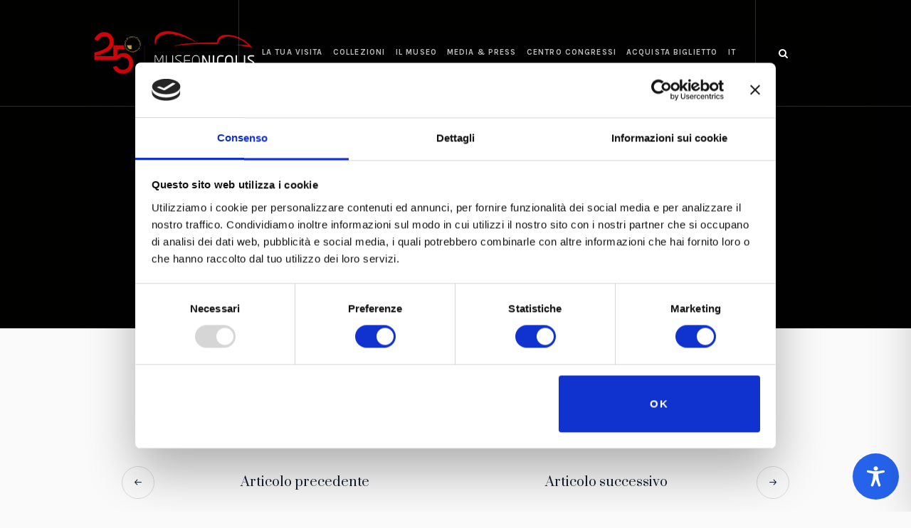

--- FILE ---
content_type: text/html; charset=utf-8
request_url: https://www.google.com/recaptcha/api2/anchor?ar=1&k=6Ldli1wqAAAAAFbWHemoTN3CGxtJYTt52LsY3J-N&co=aHR0cHM6Ly93d3cubXVzZW9uaWNvbGlzLmNvbTo0NDM.&hl=en&v=PoyoqOPhxBO7pBk68S4YbpHZ&size=invisible&anchor-ms=20000&execute-ms=30000&cb=ujsauapr8zbz
body_size: 48665
content:
<!DOCTYPE HTML><html dir="ltr" lang="en"><head><meta http-equiv="Content-Type" content="text/html; charset=UTF-8">
<meta http-equiv="X-UA-Compatible" content="IE=edge">
<title>reCAPTCHA</title>
<style type="text/css">
/* cyrillic-ext */
@font-face {
  font-family: 'Roboto';
  font-style: normal;
  font-weight: 400;
  font-stretch: 100%;
  src: url(//fonts.gstatic.com/s/roboto/v48/KFO7CnqEu92Fr1ME7kSn66aGLdTylUAMa3GUBHMdazTgWw.woff2) format('woff2');
  unicode-range: U+0460-052F, U+1C80-1C8A, U+20B4, U+2DE0-2DFF, U+A640-A69F, U+FE2E-FE2F;
}
/* cyrillic */
@font-face {
  font-family: 'Roboto';
  font-style: normal;
  font-weight: 400;
  font-stretch: 100%;
  src: url(//fonts.gstatic.com/s/roboto/v48/KFO7CnqEu92Fr1ME7kSn66aGLdTylUAMa3iUBHMdazTgWw.woff2) format('woff2');
  unicode-range: U+0301, U+0400-045F, U+0490-0491, U+04B0-04B1, U+2116;
}
/* greek-ext */
@font-face {
  font-family: 'Roboto';
  font-style: normal;
  font-weight: 400;
  font-stretch: 100%;
  src: url(//fonts.gstatic.com/s/roboto/v48/KFO7CnqEu92Fr1ME7kSn66aGLdTylUAMa3CUBHMdazTgWw.woff2) format('woff2');
  unicode-range: U+1F00-1FFF;
}
/* greek */
@font-face {
  font-family: 'Roboto';
  font-style: normal;
  font-weight: 400;
  font-stretch: 100%;
  src: url(//fonts.gstatic.com/s/roboto/v48/KFO7CnqEu92Fr1ME7kSn66aGLdTylUAMa3-UBHMdazTgWw.woff2) format('woff2');
  unicode-range: U+0370-0377, U+037A-037F, U+0384-038A, U+038C, U+038E-03A1, U+03A3-03FF;
}
/* math */
@font-face {
  font-family: 'Roboto';
  font-style: normal;
  font-weight: 400;
  font-stretch: 100%;
  src: url(//fonts.gstatic.com/s/roboto/v48/KFO7CnqEu92Fr1ME7kSn66aGLdTylUAMawCUBHMdazTgWw.woff2) format('woff2');
  unicode-range: U+0302-0303, U+0305, U+0307-0308, U+0310, U+0312, U+0315, U+031A, U+0326-0327, U+032C, U+032F-0330, U+0332-0333, U+0338, U+033A, U+0346, U+034D, U+0391-03A1, U+03A3-03A9, U+03B1-03C9, U+03D1, U+03D5-03D6, U+03F0-03F1, U+03F4-03F5, U+2016-2017, U+2034-2038, U+203C, U+2040, U+2043, U+2047, U+2050, U+2057, U+205F, U+2070-2071, U+2074-208E, U+2090-209C, U+20D0-20DC, U+20E1, U+20E5-20EF, U+2100-2112, U+2114-2115, U+2117-2121, U+2123-214F, U+2190, U+2192, U+2194-21AE, U+21B0-21E5, U+21F1-21F2, U+21F4-2211, U+2213-2214, U+2216-22FF, U+2308-230B, U+2310, U+2319, U+231C-2321, U+2336-237A, U+237C, U+2395, U+239B-23B7, U+23D0, U+23DC-23E1, U+2474-2475, U+25AF, U+25B3, U+25B7, U+25BD, U+25C1, U+25CA, U+25CC, U+25FB, U+266D-266F, U+27C0-27FF, U+2900-2AFF, U+2B0E-2B11, U+2B30-2B4C, U+2BFE, U+3030, U+FF5B, U+FF5D, U+1D400-1D7FF, U+1EE00-1EEFF;
}
/* symbols */
@font-face {
  font-family: 'Roboto';
  font-style: normal;
  font-weight: 400;
  font-stretch: 100%;
  src: url(//fonts.gstatic.com/s/roboto/v48/KFO7CnqEu92Fr1ME7kSn66aGLdTylUAMaxKUBHMdazTgWw.woff2) format('woff2');
  unicode-range: U+0001-000C, U+000E-001F, U+007F-009F, U+20DD-20E0, U+20E2-20E4, U+2150-218F, U+2190, U+2192, U+2194-2199, U+21AF, U+21E6-21F0, U+21F3, U+2218-2219, U+2299, U+22C4-22C6, U+2300-243F, U+2440-244A, U+2460-24FF, U+25A0-27BF, U+2800-28FF, U+2921-2922, U+2981, U+29BF, U+29EB, U+2B00-2BFF, U+4DC0-4DFF, U+FFF9-FFFB, U+10140-1018E, U+10190-1019C, U+101A0, U+101D0-101FD, U+102E0-102FB, U+10E60-10E7E, U+1D2C0-1D2D3, U+1D2E0-1D37F, U+1F000-1F0FF, U+1F100-1F1AD, U+1F1E6-1F1FF, U+1F30D-1F30F, U+1F315, U+1F31C, U+1F31E, U+1F320-1F32C, U+1F336, U+1F378, U+1F37D, U+1F382, U+1F393-1F39F, U+1F3A7-1F3A8, U+1F3AC-1F3AF, U+1F3C2, U+1F3C4-1F3C6, U+1F3CA-1F3CE, U+1F3D4-1F3E0, U+1F3ED, U+1F3F1-1F3F3, U+1F3F5-1F3F7, U+1F408, U+1F415, U+1F41F, U+1F426, U+1F43F, U+1F441-1F442, U+1F444, U+1F446-1F449, U+1F44C-1F44E, U+1F453, U+1F46A, U+1F47D, U+1F4A3, U+1F4B0, U+1F4B3, U+1F4B9, U+1F4BB, U+1F4BF, U+1F4C8-1F4CB, U+1F4D6, U+1F4DA, U+1F4DF, U+1F4E3-1F4E6, U+1F4EA-1F4ED, U+1F4F7, U+1F4F9-1F4FB, U+1F4FD-1F4FE, U+1F503, U+1F507-1F50B, U+1F50D, U+1F512-1F513, U+1F53E-1F54A, U+1F54F-1F5FA, U+1F610, U+1F650-1F67F, U+1F687, U+1F68D, U+1F691, U+1F694, U+1F698, U+1F6AD, U+1F6B2, U+1F6B9-1F6BA, U+1F6BC, U+1F6C6-1F6CF, U+1F6D3-1F6D7, U+1F6E0-1F6EA, U+1F6F0-1F6F3, U+1F6F7-1F6FC, U+1F700-1F7FF, U+1F800-1F80B, U+1F810-1F847, U+1F850-1F859, U+1F860-1F887, U+1F890-1F8AD, U+1F8B0-1F8BB, U+1F8C0-1F8C1, U+1F900-1F90B, U+1F93B, U+1F946, U+1F984, U+1F996, U+1F9E9, U+1FA00-1FA6F, U+1FA70-1FA7C, U+1FA80-1FA89, U+1FA8F-1FAC6, U+1FACE-1FADC, U+1FADF-1FAE9, U+1FAF0-1FAF8, U+1FB00-1FBFF;
}
/* vietnamese */
@font-face {
  font-family: 'Roboto';
  font-style: normal;
  font-weight: 400;
  font-stretch: 100%;
  src: url(//fonts.gstatic.com/s/roboto/v48/KFO7CnqEu92Fr1ME7kSn66aGLdTylUAMa3OUBHMdazTgWw.woff2) format('woff2');
  unicode-range: U+0102-0103, U+0110-0111, U+0128-0129, U+0168-0169, U+01A0-01A1, U+01AF-01B0, U+0300-0301, U+0303-0304, U+0308-0309, U+0323, U+0329, U+1EA0-1EF9, U+20AB;
}
/* latin-ext */
@font-face {
  font-family: 'Roboto';
  font-style: normal;
  font-weight: 400;
  font-stretch: 100%;
  src: url(//fonts.gstatic.com/s/roboto/v48/KFO7CnqEu92Fr1ME7kSn66aGLdTylUAMa3KUBHMdazTgWw.woff2) format('woff2');
  unicode-range: U+0100-02BA, U+02BD-02C5, U+02C7-02CC, U+02CE-02D7, U+02DD-02FF, U+0304, U+0308, U+0329, U+1D00-1DBF, U+1E00-1E9F, U+1EF2-1EFF, U+2020, U+20A0-20AB, U+20AD-20C0, U+2113, U+2C60-2C7F, U+A720-A7FF;
}
/* latin */
@font-face {
  font-family: 'Roboto';
  font-style: normal;
  font-weight: 400;
  font-stretch: 100%;
  src: url(//fonts.gstatic.com/s/roboto/v48/KFO7CnqEu92Fr1ME7kSn66aGLdTylUAMa3yUBHMdazQ.woff2) format('woff2');
  unicode-range: U+0000-00FF, U+0131, U+0152-0153, U+02BB-02BC, U+02C6, U+02DA, U+02DC, U+0304, U+0308, U+0329, U+2000-206F, U+20AC, U+2122, U+2191, U+2193, U+2212, U+2215, U+FEFF, U+FFFD;
}
/* cyrillic-ext */
@font-face {
  font-family: 'Roboto';
  font-style: normal;
  font-weight: 500;
  font-stretch: 100%;
  src: url(//fonts.gstatic.com/s/roboto/v48/KFO7CnqEu92Fr1ME7kSn66aGLdTylUAMa3GUBHMdazTgWw.woff2) format('woff2');
  unicode-range: U+0460-052F, U+1C80-1C8A, U+20B4, U+2DE0-2DFF, U+A640-A69F, U+FE2E-FE2F;
}
/* cyrillic */
@font-face {
  font-family: 'Roboto';
  font-style: normal;
  font-weight: 500;
  font-stretch: 100%;
  src: url(//fonts.gstatic.com/s/roboto/v48/KFO7CnqEu92Fr1ME7kSn66aGLdTylUAMa3iUBHMdazTgWw.woff2) format('woff2');
  unicode-range: U+0301, U+0400-045F, U+0490-0491, U+04B0-04B1, U+2116;
}
/* greek-ext */
@font-face {
  font-family: 'Roboto';
  font-style: normal;
  font-weight: 500;
  font-stretch: 100%;
  src: url(//fonts.gstatic.com/s/roboto/v48/KFO7CnqEu92Fr1ME7kSn66aGLdTylUAMa3CUBHMdazTgWw.woff2) format('woff2');
  unicode-range: U+1F00-1FFF;
}
/* greek */
@font-face {
  font-family: 'Roboto';
  font-style: normal;
  font-weight: 500;
  font-stretch: 100%;
  src: url(//fonts.gstatic.com/s/roboto/v48/KFO7CnqEu92Fr1ME7kSn66aGLdTylUAMa3-UBHMdazTgWw.woff2) format('woff2');
  unicode-range: U+0370-0377, U+037A-037F, U+0384-038A, U+038C, U+038E-03A1, U+03A3-03FF;
}
/* math */
@font-face {
  font-family: 'Roboto';
  font-style: normal;
  font-weight: 500;
  font-stretch: 100%;
  src: url(//fonts.gstatic.com/s/roboto/v48/KFO7CnqEu92Fr1ME7kSn66aGLdTylUAMawCUBHMdazTgWw.woff2) format('woff2');
  unicode-range: U+0302-0303, U+0305, U+0307-0308, U+0310, U+0312, U+0315, U+031A, U+0326-0327, U+032C, U+032F-0330, U+0332-0333, U+0338, U+033A, U+0346, U+034D, U+0391-03A1, U+03A3-03A9, U+03B1-03C9, U+03D1, U+03D5-03D6, U+03F0-03F1, U+03F4-03F5, U+2016-2017, U+2034-2038, U+203C, U+2040, U+2043, U+2047, U+2050, U+2057, U+205F, U+2070-2071, U+2074-208E, U+2090-209C, U+20D0-20DC, U+20E1, U+20E5-20EF, U+2100-2112, U+2114-2115, U+2117-2121, U+2123-214F, U+2190, U+2192, U+2194-21AE, U+21B0-21E5, U+21F1-21F2, U+21F4-2211, U+2213-2214, U+2216-22FF, U+2308-230B, U+2310, U+2319, U+231C-2321, U+2336-237A, U+237C, U+2395, U+239B-23B7, U+23D0, U+23DC-23E1, U+2474-2475, U+25AF, U+25B3, U+25B7, U+25BD, U+25C1, U+25CA, U+25CC, U+25FB, U+266D-266F, U+27C0-27FF, U+2900-2AFF, U+2B0E-2B11, U+2B30-2B4C, U+2BFE, U+3030, U+FF5B, U+FF5D, U+1D400-1D7FF, U+1EE00-1EEFF;
}
/* symbols */
@font-face {
  font-family: 'Roboto';
  font-style: normal;
  font-weight: 500;
  font-stretch: 100%;
  src: url(//fonts.gstatic.com/s/roboto/v48/KFO7CnqEu92Fr1ME7kSn66aGLdTylUAMaxKUBHMdazTgWw.woff2) format('woff2');
  unicode-range: U+0001-000C, U+000E-001F, U+007F-009F, U+20DD-20E0, U+20E2-20E4, U+2150-218F, U+2190, U+2192, U+2194-2199, U+21AF, U+21E6-21F0, U+21F3, U+2218-2219, U+2299, U+22C4-22C6, U+2300-243F, U+2440-244A, U+2460-24FF, U+25A0-27BF, U+2800-28FF, U+2921-2922, U+2981, U+29BF, U+29EB, U+2B00-2BFF, U+4DC0-4DFF, U+FFF9-FFFB, U+10140-1018E, U+10190-1019C, U+101A0, U+101D0-101FD, U+102E0-102FB, U+10E60-10E7E, U+1D2C0-1D2D3, U+1D2E0-1D37F, U+1F000-1F0FF, U+1F100-1F1AD, U+1F1E6-1F1FF, U+1F30D-1F30F, U+1F315, U+1F31C, U+1F31E, U+1F320-1F32C, U+1F336, U+1F378, U+1F37D, U+1F382, U+1F393-1F39F, U+1F3A7-1F3A8, U+1F3AC-1F3AF, U+1F3C2, U+1F3C4-1F3C6, U+1F3CA-1F3CE, U+1F3D4-1F3E0, U+1F3ED, U+1F3F1-1F3F3, U+1F3F5-1F3F7, U+1F408, U+1F415, U+1F41F, U+1F426, U+1F43F, U+1F441-1F442, U+1F444, U+1F446-1F449, U+1F44C-1F44E, U+1F453, U+1F46A, U+1F47D, U+1F4A3, U+1F4B0, U+1F4B3, U+1F4B9, U+1F4BB, U+1F4BF, U+1F4C8-1F4CB, U+1F4D6, U+1F4DA, U+1F4DF, U+1F4E3-1F4E6, U+1F4EA-1F4ED, U+1F4F7, U+1F4F9-1F4FB, U+1F4FD-1F4FE, U+1F503, U+1F507-1F50B, U+1F50D, U+1F512-1F513, U+1F53E-1F54A, U+1F54F-1F5FA, U+1F610, U+1F650-1F67F, U+1F687, U+1F68D, U+1F691, U+1F694, U+1F698, U+1F6AD, U+1F6B2, U+1F6B9-1F6BA, U+1F6BC, U+1F6C6-1F6CF, U+1F6D3-1F6D7, U+1F6E0-1F6EA, U+1F6F0-1F6F3, U+1F6F7-1F6FC, U+1F700-1F7FF, U+1F800-1F80B, U+1F810-1F847, U+1F850-1F859, U+1F860-1F887, U+1F890-1F8AD, U+1F8B0-1F8BB, U+1F8C0-1F8C1, U+1F900-1F90B, U+1F93B, U+1F946, U+1F984, U+1F996, U+1F9E9, U+1FA00-1FA6F, U+1FA70-1FA7C, U+1FA80-1FA89, U+1FA8F-1FAC6, U+1FACE-1FADC, U+1FADF-1FAE9, U+1FAF0-1FAF8, U+1FB00-1FBFF;
}
/* vietnamese */
@font-face {
  font-family: 'Roboto';
  font-style: normal;
  font-weight: 500;
  font-stretch: 100%;
  src: url(//fonts.gstatic.com/s/roboto/v48/KFO7CnqEu92Fr1ME7kSn66aGLdTylUAMa3OUBHMdazTgWw.woff2) format('woff2');
  unicode-range: U+0102-0103, U+0110-0111, U+0128-0129, U+0168-0169, U+01A0-01A1, U+01AF-01B0, U+0300-0301, U+0303-0304, U+0308-0309, U+0323, U+0329, U+1EA0-1EF9, U+20AB;
}
/* latin-ext */
@font-face {
  font-family: 'Roboto';
  font-style: normal;
  font-weight: 500;
  font-stretch: 100%;
  src: url(//fonts.gstatic.com/s/roboto/v48/KFO7CnqEu92Fr1ME7kSn66aGLdTylUAMa3KUBHMdazTgWw.woff2) format('woff2');
  unicode-range: U+0100-02BA, U+02BD-02C5, U+02C7-02CC, U+02CE-02D7, U+02DD-02FF, U+0304, U+0308, U+0329, U+1D00-1DBF, U+1E00-1E9F, U+1EF2-1EFF, U+2020, U+20A0-20AB, U+20AD-20C0, U+2113, U+2C60-2C7F, U+A720-A7FF;
}
/* latin */
@font-face {
  font-family: 'Roboto';
  font-style: normal;
  font-weight: 500;
  font-stretch: 100%;
  src: url(//fonts.gstatic.com/s/roboto/v48/KFO7CnqEu92Fr1ME7kSn66aGLdTylUAMa3yUBHMdazQ.woff2) format('woff2');
  unicode-range: U+0000-00FF, U+0131, U+0152-0153, U+02BB-02BC, U+02C6, U+02DA, U+02DC, U+0304, U+0308, U+0329, U+2000-206F, U+20AC, U+2122, U+2191, U+2193, U+2212, U+2215, U+FEFF, U+FFFD;
}
/* cyrillic-ext */
@font-face {
  font-family: 'Roboto';
  font-style: normal;
  font-weight: 900;
  font-stretch: 100%;
  src: url(//fonts.gstatic.com/s/roboto/v48/KFO7CnqEu92Fr1ME7kSn66aGLdTylUAMa3GUBHMdazTgWw.woff2) format('woff2');
  unicode-range: U+0460-052F, U+1C80-1C8A, U+20B4, U+2DE0-2DFF, U+A640-A69F, U+FE2E-FE2F;
}
/* cyrillic */
@font-face {
  font-family: 'Roboto';
  font-style: normal;
  font-weight: 900;
  font-stretch: 100%;
  src: url(//fonts.gstatic.com/s/roboto/v48/KFO7CnqEu92Fr1ME7kSn66aGLdTylUAMa3iUBHMdazTgWw.woff2) format('woff2');
  unicode-range: U+0301, U+0400-045F, U+0490-0491, U+04B0-04B1, U+2116;
}
/* greek-ext */
@font-face {
  font-family: 'Roboto';
  font-style: normal;
  font-weight: 900;
  font-stretch: 100%;
  src: url(//fonts.gstatic.com/s/roboto/v48/KFO7CnqEu92Fr1ME7kSn66aGLdTylUAMa3CUBHMdazTgWw.woff2) format('woff2');
  unicode-range: U+1F00-1FFF;
}
/* greek */
@font-face {
  font-family: 'Roboto';
  font-style: normal;
  font-weight: 900;
  font-stretch: 100%;
  src: url(//fonts.gstatic.com/s/roboto/v48/KFO7CnqEu92Fr1ME7kSn66aGLdTylUAMa3-UBHMdazTgWw.woff2) format('woff2');
  unicode-range: U+0370-0377, U+037A-037F, U+0384-038A, U+038C, U+038E-03A1, U+03A3-03FF;
}
/* math */
@font-face {
  font-family: 'Roboto';
  font-style: normal;
  font-weight: 900;
  font-stretch: 100%;
  src: url(//fonts.gstatic.com/s/roboto/v48/KFO7CnqEu92Fr1ME7kSn66aGLdTylUAMawCUBHMdazTgWw.woff2) format('woff2');
  unicode-range: U+0302-0303, U+0305, U+0307-0308, U+0310, U+0312, U+0315, U+031A, U+0326-0327, U+032C, U+032F-0330, U+0332-0333, U+0338, U+033A, U+0346, U+034D, U+0391-03A1, U+03A3-03A9, U+03B1-03C9, U+03D1, U+03D5-03D6, U+03F0-03F1, U+03F4-03F5, U+2016-2017, U+2034-2038, U+203C, U+2040, U+2043, U+2047, U+2050, U+2057, U+205F, U+2070-2071, U+2074-208E, U+2090-209C, U+20D0-20DC, U+20E1, U+20E5-20EF, U+2100-2112, U+2114-2115, U+2117-2121, U+2123-214F, U+2190, U+2192, U+2194-21AE, U+21B0-21E5, U+21F1-21F2, U+21F4-2211, U+2213-2214, U+2216-22FF, U+2308-230B, U+2310, U+2319, U+231C-2321, U+2336-237A, U+237C, U+2395, U+239B-23B7, U+23D0, U+23DC-23E1, U+2474-2475, U+25AF, U+25B3, U+25B7, U+25BD, U+25C1, U+25CA, U+25CC, U+25FB, U+266D-266F, U+27C0-27FF, U+2900-2AFF, U+2B0E-2B11, U+2B30-2B4C, U+2BFE, U+3030, U+FF5B, U+FF5D, U+1D400-1D7FF, U+1EE00-1EEFF;
}
/* symbols */
@font-face {
  font-family: 'Roboto';
  font-style: normal;
  font-weight: 900;
  font-stretch: 100%;
  src: url(//fonts.gstatic.com/s/roboto/v48/KFO7CnqEu92Fr1ME7kSn66aGLdTylUAMaxKUBHMdazTgWw.woff2) format('woff2');
  unicode-range: U+0001-000C, U+000E-001F, U+007F-009F, U+20DD-20E0, U+20E2-20E4, U+2150-218F, U+2190, U+2192, U+2194-2199, U+21AF, U+21E6-21F0, U+21F3, U+2218-2219, U+2299, U+22C4-22C6, U+2300-243F, U+2440-244A, U+2460-24FF, U+25A0-27BF, U+2800-28FF, U+2921-2922, U+2981, U+29BF, U+29EB, U+2B00-2BFF, U+4DC0-4DFF, U+FFF9-FFFB, U+10140-1018E, U+10190-1019C, U+101A0, U+101D0-101FD, U+102E0-102FB, U+10E60-10E7E, U+1D2C0-1D2D3, U+1D2E0-1D37F, U+1F000-1F0FF, U+1F100-1F1AD, U+1F1E6-1F1FF, U+1F30D-1F30F, U+1F315, U+1F31C, U+1F31E, U+1F320-1F32C, U+1F336, U+1F378, U+1F37D, U+1F382, U+1F393-1F39F, U+1F3A7-1F3A8, U+1F3AC-1F3AF, U+1F3C2, U+1F3C4-1F3C6, U+1F3CA-1F3CE, U+1F3D4-1F3E0, U+1F3ED, U+1F3F1-1F3F3, U+1F3F5-1F3F7, U+1F408, U+1F415, U+1F41F, U+1F426, U+1F43F, U+1F441-1F442, U+1F444, U+1F446-1F449, U+1F44C-1F44E, U+1F453, U+1F46A, U+1F47D, U+1F4A3, U+1F4B0, U+1F4B3, U+1F4B9, U+1F4BB, U+1F4BF, U+1F4C8-1F4CB, U+1F4D6, U+1F4DA, U+1F4DF, U+1F4E3-1F4E6, U+1F4EA-1F4ED, U+1F4F7, U+1F4F9-1F4FB, U+1F4FD-1F4FE, U+1F503, U+1F507-1F50B, U+1F50D, U+1F512-1F513, U+1F53E-1F54A, U+1F54F-1F5FA, U+1F610, U+1F650-1F67F, U+1F687, U+1F68D, U+1F691, U+1F694, U+1F698, U+1F6AD, U+1F6B2, U+1F6B9-1F6BA, U+1F6BC, U+1F6C6-1F6CF, U+1F6D3-1F6D7, U+1F6E0-1F6EA, U+1F6F0-1F6F3, U+1F6F7-1F6FC, U+1F700-1F7FF, U+1F800-1F80B, U+1F810-1F847, U+1F850-1F859, U+1F860-1F887, U+1F890-1F8AD, U+1F8B0-1F8BB, U+1F8C0-1F8C1, U+1F900-1F90B, U+1F93B, U+1F946, U+1F984, U+1F996, U+1F9E9, U+1FA00-1FA6F, U+1FA70-1FA7C, U+1FA80-1FA89, U+1FA8F-1FAC6, U+1FACE-1FADC, U+1FADF-1FAE9, U+1FAF0-1FAF8, U+1FB00-1FBFF;
}
/* vietnamese */
@font-face {
  font-family: 'Roboto';
  font-style: normal;
  font-weight: 900;
  font-stretch: 100%;
  src: url(//fonts.gstatic.com/s/roboto/v48/KFO7CnqEu92Fr1ME7kSn66aGLdTylUAMa3OUBHMdazTgWw.woff2) format('woff2');
  unicode-range: U+0102-0103, U+0110-0111, U+0128-0129, U+0168-0169, U+01A0-01A1, U+01AF-01B0, U+0300-0301, U+0303-0304, U+0308-0309, U+0323, U+0329, U+1EA0-1EF9, U+20AB;
}
/* latin-ext */
@font-face {
  font-family: 'Roboto';
  font-style: normal;
  font-weight: 900;
  font-stretch: 100%;
  src: url(//fonts.gstatic.com/s/roboto/v48/KFO7CnqEu92Fr1ME7kSn66aGLdTylUAMa3KUBHMdazTgWw.woff2) format('woff2');
  unicode-range: U+0100-02BA, U+02BD-02C5, U+02C7-02CC, U+02CE-02D7, U+02DD-02FF, U+0304, U+0308, U+0329, U+1D00-1DBF, U+1E00-1E9F, U+1EF2-1EFF, U+2020, U+20A0-20AB, U+20AD-20C0, U+2113, U+2C60-2C7F, U+A720-A7FF;
}
/* latin */
@font-face {
  font-family: 'Roboto';
  font-style: normal;
  font-weight: 900;
  font-stretch: 100%;
  src: url(//fonts.gstatic.com/s/roboto/v48/KFO7CnqEu92Fr1ME7kSn66aGLdTylUAMa3yUBHMdazQ.woff2) format('woff2');
  unicode-range: U+0000-00FF, U+0131, U+0152-0153, U+02BB-02BC, U+02C6, U+02DA, U+02DC, U+0304, U+0308, U+0329, U+2000-206F, U+20AC, U+2122, U+2191, U+2193, U+2212, U+2215, U+FEFF, U+FFFD;
}

</style>
<link rel="stylesheet" type="text/css" href="https://www.gstatic.com/recaptcha/releases/PoyoqOPhxBO7pBk68S4YbpHZ/styles__ltr.css">
<script nonce="WcOd54qMjxKiwfH4CbP5XA" type="text/javascript">window['__recaptcha_api'] = 'https://www.google.com/recaptcha/api2/';</script>
<script type="text/javascript" src="https://www.gstatic.com/recaptcha/releases/PoyoqOPhxBO7pBk68S4YbpHZ/recaptcha__en.js" nonce="WcOd54qMjxKiwfH4CbP5XA">
      
    </script></head>
<body><div id="rc-anchor-alert" class="rc-anchor-alert"></div>
<input type="hidden" id="recaptcha-token" value="[base64]">
<script type="text/javascript" nonce="WcOd54qMjxKiwfH4CbP5XA">
      recaptcha.anchor.Main.init("[\x22ainput\x22,[\x22bgdata\x22,\x22\x22,\[base64]/[base64]/[base64]/[base64]/[base64]/UltsKytdPUU6KEU8MjA0OD9SW2wrK109RT4+NnwxOTI6KChFJjY0NTEyKT09NTUyOTYmJk0rMTxjLmxlbmd0aCYmKGMuY2hhckNvZGVBdChNKzEpJjY0NTEyKT09NTYzMjA/[base64]/[base64]/[base64]/[base64]/[base64]/[base64]/[base64]\x22,\[base64]\x22,\x22GsKQw7hTw4nCu8OAwq1eJcOzwqEZLcK4wqrDlsK4w7bCpj5BwoDCphI8G8KJFMK/WcKqw4ZSwqwvw6NVVFfCnMOWE33ChcKoMF18w6zDkjw5aDTCiMOiw7QdwroNARR/VcOgwqjDmFLDkMOcZsKpWMKGC8OEWG7CrMOIw7XDqSIpw6zDv8KJwrnDjSxTwpfCocK/[base64]/CnMKzCgRWBlfDn0DCh8KxwrjDlyk1w64Ew5fDix3DgMKew7HCo2Bkw7duw58PfsKYwrXDvCXDsGM6bUd+wrHCnTrDgiXClR1pwqHCrQLCrUsAw50/w6fDmR7CoMKmVcKnwovDncOXw7wMGjNdw61nCsKJwqrCrkjCucKUw6MZwrvCnsK6w6nCtzlKwrLDojxJAsO9KQhwwpfDl8Otw6PDrylTdcOiO8OZw751TsOND2RawoUBd8Ofw5Rgw7YBw7vCimohw73DksKmw47CkcOOAl8gLsO/GxnDuFfDhAlNwoDCo8KnwozDjiDDhMKCNx3DisKPwqXCqsO6UwvClFHCpmkFwqvDgsKFPsKHVcKVw59RwqrDgsOzwq8Fw5XCs8KPw4fCnyLDsWpEUsO/wowQOH7Ct8Krw5fCicOWwrzCmVnCjcOlw4bCsivDtcKow6HCscKXw7N+HC9XJcO7wqwDwpxdFMO2Cw0mR8KnDlLDg8K8FsKfw5bCkgDCjAV2e3VjwqvDrz8fVW7CkMK4Pi/DgMOdw5lEO23CqhzDqcOmw5gpw6LDtcOabBfDm8OQw4I2bcKCwojDgsKnOjkPSHrDu3MQwpxfIcKmKMOewpowwookw7LCuMOFB8Kjw6ZkwqvCg8OBwpYaw4XCi2PDiMOPFVFDwr/CtUMYEsKjacO2wrjCtMOvw7DDnHfCssK8ZX4yw47DhEnCql7DjmjDu8KswrM1woTCpMO5wr1ZbyZTCsOyZFcHwrLCuxF5TyFhSMOZY8Ouwp/DmxYtwpHDlAJ6w6rDu8OdwptVwpvCtnTCi0nCtsK3QcKFAcOPw7oGwpZrwqXCgMO5e1BjZyPChcKIw7RCw53CnTgtw7FDMMKGwrDDtsKiAMK1wpLDncK/w4Mdw7xqNGtbwpEVKA/Cl1zDpsO9CF3Cs2LDsxN/H8OtwqDDgkoPwoHCn8KuP19Tw7nDsMOOQsKhMyHDqjnCjB4pwolNbDjCq8O1w4Q2fE7DpS/DvsOwO07Dl8KgBiRwEcK7O0Y/wpzDssOhbFogw5l3Ywo0w6UbLTTDsMK1wqICH8ONw7DCnsOaCyPCpsOOw6vDgDHDtMOVw7M1w6EgM33CncKpeMO+Vx/Ch8KqO37CvsOswpxYeiFow4wgPxBcXsOfwoskwqnCssOGw5RacATCq38ewr59w7wzw6VXw4osw4/Cj8OYw7hUfMKkLQzDusKywog3wo/DqmPDgsO/w6V4Zm16w4LDrcKDw6t9Wxt4w4/Co0HCpMObfsKMw4/[base64]/CnDnDmMOyCSp8w5Ubw6tFw6XDoMOub2kdVsK8w6rDnxbDujzCm8KvwpvCgw53dSkwwp1CwovCm1zDsxrCt1RKwrDDuXfDtU7CjFPDq8O+w5YUw6BaBlnDg8KywqwGw6siCcKyw6HDpcOPwq3CuzMHwq/Cl8KjE8OqwrfDksOBw6V/w4nChcKYwrkAw6/Cn8O5w6E2w6bDqWk3wqLCrsOSwrdBwoFWw74WHsK0WQzDnC3Dj8O2woNEwpTDpcOKC0jCusKZw6rCmU04HcK8w7hLw6vCgMKGf8KZCR/CsAjCmizDuk0HN8KnVQTCvMKvwqdTwrAzRsKmwoTCpBzDmcOnB2XCv1QtIMKBX8KmPlrChxfCmm7DpnJKRMK7wpXDgRh2MkxdcB5IYUdDw6JGKAnDtnnDs8KKw5PClE4PRWTDjyF+Lk3CncONw7gHYcKrb1Y/wpBjcn5Xw5XDtMOsw4bCnS8hwq5QWgQ2wopcw4HCrgF8wq5hAMKJwqbCkcONw6YUw5dHAsOUwoDDgcKNA8OdwpHDu1LDpADCrcOVwrnDvzsKMxB+wonDuDXDj8KhKRnCgg1hw5/DtSnCjCEyw4p/wqPDsMOVwrBVwqHDsCTDrcO9wo4cGSUgwp8WBMKpw7XCiWPDiGPChz7Cm8OEw4FXwqLDssKcw6DCkhFjQMOPwqvDscKHwrkyFWvDmMOEwr4RcsKCw6nCqsOyw4/[base64]/NcOlJsKJwoDDm3UxacK+CsKBHFrDj1rDq3PDtkJyTWrCuRUfw5HDk1HChG8aQ8Kzw7rDscKBw5/DvgFrLsOzPh0/[base64]/[base64]/[base64]/DvsONIEPCkMOEw70xXMOPSwQhYhPDlmhrwocZCETDiGDDusKyw6gfwp9Dw7Q+NcO1wo9NPcKMwpsmMBgaw6nDk8OkBsOKayUJwr5vScKmwrt5PQ55w6nDn8Ogw7oSSEHCqsOfHMKbwrXCvMKBw5zDuG/CssO8OhvDqV/CqE/DhzFeHsKqw5/CjT7Cv2U7HgzDvDg0w4zDh8O9O0R9w6MGwo4qwp7DgMOWwrMpw6U3wqfDqsKbe8O5f8KQF8KJwpDCo8KCwpA6U8OQXGNew4XCp8Kid1tiJSNnI2hMw7zCln0WHBg6Sj/DhhLDmlDCrWsow7fDqxUlw6DCtA/Cn8Orw5Eedy89McKEIWHDm8KCwoYVRiDCu1AMw4bDl8OndcKqICbDtz8Pw582wqwhCsOBYcORw4PCsMOPwoFgPQ9DNHTClgPDrwnDgMOIw7EbRsKFwrzDkWhsY2TDvU7DjcKbw77DvgIgw6jCm8O/McOdLE4tw6vCjEMGwq5zbcKawoXCrC7DvcKRwoBjRMOfw4/CvQ/[base64]/T14tQcKow6k8KsO7woY1wqlbwoxtGsKmXH3CtcOROsOMSsO5ZxrCjcOOworDj8OVTk9Yw4/DsiYOWADCmHXCuAccw7TDnyzCkUwIV37CtmliwoLDhMO2w57Dswggw7vCqMKRw5rCiH4XK8Kcw7hSwotobMOJORfDtMO9BcKbVXnDlsOQw4UTwosrfsKew7LCs0Enwo/[base64]/FsK/w7XDnsOHIMOVw7TDu19zXMOFVzFrR8Klw5UpQVTDnsO3wqsNbDNWw7RiMsO6wrZsOMORwpnDuCNyPVoew4czwrg6LENrc8O1eMKiBBHDuMOAwonCpXdWBcKde18awp/Dl8KAMcKtXsK6woc0woLCsQQSwocScUvDjkosw6grFUvCicOfV21NbmvDoMOreiDChiPDlR14WiFRwqXDmz3DgG9KwpvDpAAowr8pwpEbVcOmw79dLU/CusKaw40uXF0zA8Omw43DjWUXNCDDlA/DtMO2wq9ow7XDvjTDlsKWeMOIwqjDgMOgw79fwphow77DgMOkwp5Iwro2wrvCqsOeDsOaTMKFd3g5AsOMw5nCk8OwOsKrw5bCjnnDmsKdTwzDsMKkEhhQwoJVRMObfMOAPcOsMMK/wrTDlwMewrB7w6pOw7Yxw7XDmMKHwo3DlWzDrlfDuFxrZcOETMOYwqxjw53DpFTDtMO7SMOgw7cCSRUaw5YTwpA7acO+w68MZyQSwqPDg2AWZ8KfX2PCpkdtwo4QKSHDjcOsDMOQwr/DjEApw7vCk8KodgrDuXJRw5IWAMK5AMOZAgNrGMOpw4bDtcO2YxohXU0dwrPCngPCjW7DhcO7UysvK8KcP8OVw41dMMOCwrDCszbDuFLCjjDChmpmwrdSUVx0w5nCisK9XBzDvMOow5HCv2BWwqYow5bDjzLCosKAK8KiwqLDh8Kywo/[base64]/DmjXDnsKZwrHDhzHDu8K6MMKTw5DChC7DicONwpHCnFrCtCpdwpFjw4MUOwrChMO+w6bCpMO2asOAAgnCq8OTIxg/w5wMbgnDkEXCuX0TVsOGZl/CqH7DocKXwp/CssOFcU8DwpbCrMK5wooNwr0Dw6vDlUvCmsKEw5E6w4Nzwr43wr10ZMOoDkrDgsKhwonCp8KbZ8Oew7rDgDIpNsOGLizDqWE/QMKmJsO6w4hnZ3ZJwqcHwpvCncOGWX/DlsKEKcKhMcOGw5vDngkqfMOvw6tdEWjCoibCqizDlcK1wplLGE7CgsK6wrzDnDdjU8O0w7/DssKhZmrClsKSwqAiR19Vw5xLw5zDrcOzbsODw5bCssK4w4QLw7Nfw6czw4nDgsKybsOkbgTCjsKiWXooM37CmxdWai3CtsKrFcOuwpgWwox+wpYtw6XCk8K/wpg8w7/CqMKsw7h2w4/[base64]/w6JWw6Q2woFqeUZELcKnScO7w6R1wqFhw5rDs8K+NsK5wo9DJjQMTMOFwoF6DQEeNEM/w5bDncKOGcKIZsKaNT7CohzCp8OuJMKMc2Fuw7LDusOeY8O6w54RCsKGBUjCkcOfw5HCpVrCvypxw7HCj8Ocw5cCZ19CMMKSBTnCpADCvHkzwpTDkcOLw4XDogrDly5aKjEVSMKDwpMPG8O5w490wrB0McKlwr/DicORw5QZw6nCvVpTTDPCmsO6w6R1VcK+w7fDhsORwqrCkzU/wpRgdAANeV8Bw651wqdpw7t+FsKHEcOqw4jDslthCcKUw4LDicObJkRLw63CtU/DimnCrhvCs8K3cSB7F8OoesOsw4AYw5zChFPChMO7wqrCt8OQw48FQGRcU8OoWyPCscOmLyd6w7wbwrfDjsOKw7/CosOfwq7CujRjw47Ct8Khwo5+wpjDgEJQwpzDqMKxwpVsw44wAMKZBMOQw7zDr0Z2bTZjwpzDvsKHwpfDtnHCp03DpwbCnVfCoy7DoXkHwqINdjXCs8KIwp/CjMKaw4poWx3DicKbw7fDnWxNA8Kuw7LCrmNRwr1yJHMswpwHPWnDmWRqw58kF39/wq7CsFw5wpZECMKwbD/Dnn3Cn8Obw7zDmsKBecKdwooiwqPCn8KVwrM8BcOUwqLCmsK5RcKzPzfDlsOKJyPDtVR/HcKmwrXCvcO+ZcKhasKwwpDCrgXDi07DsQbCgSTCh8OVEDMNw4dCw57DosKgByDDomHCvw4Cw4nCvsKYGcKjwr03wqBNwq7ChsO6b8OCMB7CjMKEw5jDtTvCh1XCqsKcw7FVXcKeZQhCaMOrCMOdBsKfNxUTMsOswrYSPkDCgsK8RcOBw7ELwrYSZylmw4BYwrbCj8K/f8Kuw4c9w5nDhsKKwpbDuG0iR8KOwqnCpVLDicOiw7gfwpotwp/[base64]/[base64]/CoTjDhcOFGC7Cmg1tFhcDEsKIGFDDoMO6wpI0wqsnw6QNG8KlwrzDjMOlwqTDsUnCjUY8KsKlOsOQFSHCh8OVXQoCRsOKDE9/GDbDiMOtwpfDgXbDksKtw4oxw54Cw6Ezw5UZZH7DmcOZK8K4TMOxX8KNHcKhwp8lw58CagweaWIVw4fDq2/DnHlRwoXCgMOwcAEJPwTDk8K5GUtYCMKzahnCp8KePRwAw6VwwpHCssKZR0/ChCHDh8K9wqvCjMKGYxfCgmbDlm/CnsOhN1zDkBAUIBXChQsTw5PCu8O0XQnCuTsnw4bCqsKnw6zClMKwV39PJhYXB8OdwqNWEcOPNU9Xw4cjw6DCqzzDhcOaw6sCYGxbwqJ+w4ZZw6XDry3CmcOCw4oGwrkhw5LDn09OGm/[base64]/wr0iw5J9asKALm5uD8KLw7fDlsOgw6/Dtydww7gRH8OsR8KeEw7CqgsCw4ILHETDjirCpcOxw4TCqlx4dR/[base64]/DjBrDs8OfbjXDhRLConJlYcKBwqHDgx3Cly/[base64]/B8OiWiQ0w55kO8Oow79iwocIcxs1w5sUw6/Dr8O9GcOdw4fCgzDDuW0iYWPDhcKyBDRCw7LCmWnDkcK8wpI8FmzDmsOUamjClMO1BVE+csKud8OKw69JZ2/DqcO/[base64]/YsKHUcOidjrDq17DksOawpjCpcOqwq/DuMOfRsK5wrhHbMO7w7EvwpfCiD4zwqhuw7LCjw7DgSt/[base64]/wpjCrcKfSzMDwoXCl1nDnn4MwqbCm8K3wqgtaMK/w7hUP8Kuw7UFLMKrwoPCqcKKVMOpAsOqw6vDh0HDh8Kzw6Ura8O/[base64]/ClBvDmALCgsK4DR0ZwrxtaUIEwrLDnlMdCQbCksKdG8OWBBLDp8O4aMKucMKaEwbDtwHCmcKkV14mfMOJY8K0wp/DikvCoUAmwrLDt8O5fMOew5LChVLDpsONw6LDpsK/IMO1wonDnhlIwrdrAsKtw5XDoUN2S1/DrSlowqjCp8KIfcK2w5LDvMK0KMKMwqdpcMOyM8OnHcKmSXUuwqc6wpRowrMKwqrCgmtTwpMRTnjCoUk9woHDksOVFh0/WVRfYhbDvMOWwojDuhRWw6cnCkloHHYhwqoZVAEbPxojMn3Csi5rw7XDoQDCjcKVw63Dv3R1HBYhwp7DiybCvcOtw7kew4x5w5jCjMK5wqMMCxvCt8KqwoZhwrh3wr/CvcK0w6/DqEttXhBxw4pbOWwZdivDucKawrZyR0dwf1ULwrnCjkLDi1nDhzzCiALDq8K5bB8nw6/Dpih0w7HDiMOGIRPDo8OkbsKXwq5NRsKuw4BLKlrDgCrDlUTDpm91wpdlw5ILXcKhw6cqwox9NBt+w4HCsyjDpH0aw75BXBHCnMOVTgkewq8CScOXUMOCwqfDs8OXX2JswocxwoUjWcOLwpVuFcKVw74MSMKtw40aQsOqwph/WsKaCcOCH8KWFMOQbMOaMTPCo8Kxw69Xwp/DsTzCkT3Ck8Khwo1JZFYycnzCnMOPw53DjQPCi8OmU8KeHTIEb8KswqZzOMORwqgAfMOVwpp8VsOcF8Kqw4gJfcKMCcOzwp/[base64]/CucOZOivCosOSwrrDuVnCrsK8wprDvTdmw4zCrsOUFDVFwroZw4sPWhHDlhh3GMOcwqRAw4zDuQhRwpAGSsOHfcKDwoDCo8Knw6TCgUkqwo5BwoXCl8KpwqzDt0DCgMK6HsK7w7/Cp3NAeGgSL1TCgcKFwqo2w6VawqlmEMKlf8K7w5bDvQrCiiUIw7JIE2LDp8KXwol0dkJvecKLwpcdI8OaQBNDw5U0wrhSCQvCv8OJw5/Cl8OkaQNFw6fDkMKBwpTDgQPDkmnDhEDCv8OOwpMEw6Miw6nDrBXCgG86wr8xSg/DlcK1Yj/DsMKwKgbCscOSY8KvWgrDlsKEw6fCg105A8Knw5DCvSlqw59XwpfCk1Mzw5QacA9OKcO5wr9Vw7IQw5cTUEF7w59twoFoVnZtIsOqw7XChlZAw4UfDj06V1jDosKGw5ZSWsO9KMOMLsOYBsKQwp/[base64]/Mn9eR1DDjWTCqcOewojCoMOdEVPCslzDoBQeSm7CosOpw6sfw79pwrdPwoJfQiHCulPDvsOeacOTBMKVQQglwoXCjnsWw6XChHXCu8OlacOYeRvCoMOawrLDjMKuwo4Tw5PCqsOnwqPCkFxywrNRLy3CkMKMw6TCjMODfREXKBEHwpEkWMKhwqZuGMOZwp/[base64]/CjhN2HcOtDRnDo38nRGbDvsKYTXjCtMObw6Z/[base64]/DosO4OMO7w47Dq0PDh8OeeMKHw6IrNSLDgMKQPcOiwqZbwrRpw7IuFcK1SHZPwp5uwq8kT8K5woTDrVgKWsOeRCxJwrXDhMOowqBOw4kXw6AbwrDDksK9bcOTFsOhwoB6wrjCqlrCkMOeNGpWE8OEBcKVDUlQVD7CmsOERcO/wrlrD8ODw7hewoYKw7xSZMKOwr3CvcO2wrQtI8KEZMOBVhTDhMO9wqDDnMKCw6HCpXJbJsKiwr3CrVYow7TDucKLL8K/w6bCl8OXaC1sw4rClWAqw6LCtMKYQlsuUMOVTjbDlMOewrfDtlxqdsKxUl3Dh8OiLloISMKlfEdcw4TCn0k3w5ljGnvDusKkwojDgsKew73CvcOPL8KKw4PCk8OPEMOrw4XCsMKiwpXDqgUeNcO7w5PDj8Otw4N/TABeRsOpw6/DrBt/w6x3w57DnGt1w77CgCbChsO4w6DDgcOMw4HCj8OHLMKQO8KtRcKfw7NLwp8zw6pWw6zDisKBw6MCJsKbeVTDoCLCni3CqcKWwonDo1/ChsKDTTVYWi/CkyHDrMOBWMOlSXfDpsKcHUN2R8OqXknCssKKPsOGw7B3YXlAw6jDr8KqwrbDtwQ1wo/Dq8K6NcKxCcOPchnDukdHXSbDgETDqivDlSsIwpIyPsKJw7ECCMOST8KTHcOiwpxmOxTDtcKkwpNPHMKAw59Jw4jDpD5Lw7XDmzd+T3V6NSLCjMKpw4l+wqbDr8OIw69/w57DnG8tw4I9acKtesOrSsKDwovDjMKNCwDCu1wWwoVtwp0WwoIFw4hTLcKcw7LCiDlxKcOsBD/[base64]/Dl24Aw6Ypw6XDsj85wpPCokZYwoLDtcKLbQo4RsKKw6lvFw3DrE7Dl8K4wplgwqfCngjCscKiw5JVJDQFwrtYw5XCjcKEAcKtwqzDj8Ohw7dhw6XDn8OSw6gVdMKlwroKwpDCuUc0Tg8mwonCj3MBwq7DkMK/BMOVw41cKMO7L8O7w40Xw6HCpcO+wq3ClhXDsTzCtw/DoQ7CgsKZbkjDrsOmw6JsZA3DmTHChH/DvDbDlzAkwqnCp8O7DgUFwpMOw4TDlcOpwpUXUMK4c8OWwplFw5ooBcK8w5vDgcKpw61tIsKoZAjCu2zDvcK+Cg/[base64]/[base64]/Cs8OGNMOIDCPCrHhgw4ZvBzvDlHEYAsOaw7zCvEHCj2x3N8OTcF7CvhLCnMOSW8O2wofDsnMRRsOaAcKkwqEXwq/DtGrDrD4Uw7DDtsKie8K4B8OBw5g5w7MOdcOwIQQYw5YRCBbDq8K0w59yQsO7wqrCgB0fMMOHw67DjcOJwqbCmUtHccK5McKqwpM7F24dw7InwprDt8K7wqkbWjjDhynDkMKAw4FfwrZSwrvCghhLCcORehRLw6/[base64]/Ck8OPSsKDwqnDqMO1wotrUl4Wwo/CtsK4w6tiTMOzW8Kbwq97VMK1wp9Uw4TCn8OAbsOPwrDDhMKmC2PDlDnCpsKsw6LCrcO2Tmt9acONXMOKw7UswpJvVlgmB2lCwqrCtwjCvcKZTFLDuW/[base64]/Dr8KAwpjCpcKrw5MoK8K9wpFrwrPCqMKIEE4Pw5/Dt8KswqXCp8Oic8KIw7YLclF9wpkowqRQKG9+w6d7MMKMwqMXUD3Do0VSEnzDhcKpw6PDg8Oyw65qHWTClCnCmDzDssOdAjPCsADCvsOgw7d7wqnDjsKoWsKGw7s7GlVywoHDjcKvQjRfO8OUX8O7CEzCt8O+w4JBTcOaRShXwqzDvcO6EMOcwoHCvFvCr20QaBY/YHDDnMKuwpnCkn5DP8OhHcKNw53DgsOdcMO+w648fcOWwp02w55uwq/[base64]/WTTClEh2w4HDrCt1worCp8O7w5zDlzHDnsKLw7p9wpTDiMObw4c8w4oQwrHDmwvCqcOYP1E3CsKECS4IG8ORw4DDj8Oxw7vCvcK0wp/[base64]/wprDnMKrLmDDskjDg07CgztswqjCpQsgfcKWw71cYsKCMxI6Dhx9DcOgwqrDh8K9w5zCm8KRUcOXN3AmdcKoQXs1wrvCmsOUw57ClMOBwq8iw5ZjAMOnwpHDqBbDoFcGw5FEw6d8w7jCins/UnpJwrsGw4vCicKSME4beMOkw5s9G3ZRwqR+w58FOGYnwojCjhXDqkY8YsKkTyvCksOVNXB8HGHDi8KFwqfCmRoODcK4w5zDt2JWF0bCuADCjyo0wopvB8K3w6zCqMK6LCAOw5PCjSbDlB1lwpouw5/Cun8bYB8UwoHCn8KpLMKZDCPCrkvDkcK7wr7CrGNGQsOmLy/DvATDqcKuw7tKSGzCg8KFW0cdKxbChMOIwqw0w53DuMO4w6vCsMOowqzCqjHCu3cYKUJmw57CiMO+DTDDocOqwqptwoPDp8O8wo7CkMOcw7HCvcOuwojCpsKPEMOKbsK0wo3CmlR7w6nDhBIxYMKONQMjMcOfw4BXw4pNw4rDvsOpaUVjw68cQ8O/[base64]/Cq3XCiQXCocKSFcK+w5h6OsO0KhQWHsOqw7PDq8Kkwp9sWVHDucOsw5XCn0/DllnDpEU+HsOyUMKFwpfDo8OJw4PDkyHDncK1fcKINlXDpcK6woN5e0LDr0PDrsK5Y1Zuw5h+wr8Lw4ZOw7bCiMOvfsO0w43Dr8OyUU0GwqEgw6Q6Y8OINChOwrhtwpDCn8Omfx1ZB8O3wpbCpcOvwqLCok4gCsOqUsKFGytlWGnCpGUCw6/DjcOKwqLCjsK6w7TDnMOwwpFxwo/DoDoGwq0GUykUdMKpwo/ChwfCngrDshxlw63DkcOXE3rDvRRlbArCrVfClxMwwq1Iwp3Dm8OQw4HCrnbChcKAwq/Ch8Kvw5cRa8O0B8OoTQB+KlwfRsKmw6kkwp15w5sTw6IrwrBGw5guw6/DvsORBjVEwqIxa0LDjsOEEcKMw4HDrMKnFcO5SAXDqGDDkcKjeV/Dg8KhwrHCm8KwecKbVcKqJ8OcY0fDgcKAFUw9w6lgasOMw6E4wpvCtcKtHAl9woA7RcKDTsOiFR7DpXPDv8OrB8OJUcK1csKgTXNqw5AmwqMDw6FeWsOhw5vCrF/[base64]/w7hBw6FpEcKNNcOnXsKwPwHDpG/ChMKsEh1pw4VdwoVSw4bDhkloOkIcE8Otw6dAZyzCmsKoVMK+EcK5w7tpw5bDnxPCrEbCjSfDvsKLBsKHAW1+NzJYVcKUC8K6PcKiOWY9wpbCpnvCvMOXAcK4wrXCtsKwwpE9asO/[base64]/Do8OkDjp7fFc4E0vCnxDCpxnDqSdRwqLCiX7CmAjCnMKTw5wewrgLDGAHEMOXw7HCmE4PwpPDvCVBwrrDoEIHw4EQw6lyw7cZw6bCqsOHf8O3wpNfRVFgw43CnGfCocKtfkVPwpTDpjE3AMKyNyY5Eh9HNsOOwq/DosKXWMKNwpXDmj/DignCuQ8Dw6vDrDnDjzfCusOIJQR4wo7Dg0LCigfCkMKPEikVdMKdw4p7FU/DusKow57CqMKUUcOPw4MWPxJjbzTCl3/CucOGN8OMLGLCtERvXsK/[base64]/[base64]/CicKlw6liwoIsCsKUw7RHw7rDtW7CmcK3K8K9w4zCt8KPPsK9wr/CvcOLAcO2b8KLw5bDg8Oawp4yw4FIw5vDuG8hwqPCvAnDisOwwoQLw7zCisO6DizDvcOgSgbDqU/DuMK4NBbDk8Kxw7vDuwdqwr5hwqJAGMKYU2V/MHYqw51Rw6DDrSswEsO/FsKcKMOzw5vCvcKKDB7Cl8O7a8KQR8KxwrMzw4d2w7bCkMOCw791w5vDi8ONwoALw4DCsELCmhldwoM4wrwEw7HDlBsHTsKJwqvCqcK0YEhQZcOWwqUkw5jCpXVnwp/DgMOEw6XCkcOuwqjDuMKtPMKWw79ewrY8wrN7w4XCoSpJw7rCowXDqxDDvxcIdMOdwpBzw7MOAcOJwo/DucKBYhPCiQkVXBrCmsOaNsKAwrjDmUbCr2MzRcKswqhQw5puaywTwo7Cm8KIR8OiesKJwq5Pw6jDqVHDhMKDDBbDuV/CrMO6w71+DSHDolJkwoI3w689Fh7DrcOkw5AwLzLCvMKaSzTDvkAKwrLCqifCp1LDhhA/wqzDnz7Dvj1TX2dCw7DCuQ3CvsKJWSNrVMOLJwjCo8OmwrbDo3LCjsO1RHFUwrFAwrNRDiPCpArCjsO7wrEmw7jCryfDnQV/woTDngRbG2clw5okwprDscOzw7YEw4VkT8KJd1kyeRRCRjPCqcKjw5QJwo8dw5bDnsOpcsKiT8KTHknCjkPDjsO7Sy0xSmJ6wr52P33DnsOXbsOswrTDr23DjsK1wonCi8KlwqrDmRjDmcKCYFrDpMKDwoTDrMOjw63Co8KuZSvChFjCl8OTw6XCmcKKY8KCw6/[base64]/woJcwqjCmAMfwrlvw5vDhFJuw7nCryA/wr/DsHVuKcOSwqpUw7LDl0vCsnhMwrHDksOJwq3CqMOGw6EHPnsjAVrCqCsKT8KZWiHCm8KdWHRGZcO4w7oESwtjUsOUwpzCrB7DlsO3FcOGXMODYsOhw7JxOi84RHkFMCo0wr/Dj3w+PxVtw7kqw7Qaw4XCkR9lURxsNn3ClMKZw64FWAYub8KRwpjDjmHDv8O6OjHDgHlFOwF9wprDsCIGwoMXTWnCmMKkwq3ChkDDnQ/CiXBew5/DmMOJwoMawqpkfG/[base64]/CjsKQYcOYwrpgHMKVF8OeYkJYw5fDjTXCsMKZwqjCilnDoHHDmm0NQC9wfgoRRMKrwoFowpFALhYTw6DCnR0cw7XDg080woUvPBXDl0Qzw6/CscKIw4kGD0nCnEnDrcKjLcO0wrbDmk1iDsK8wr3CtsKLd2s/[base64]/Dpn58wpXCusOEw4RSEsO/wrPDvGkVIMKPRm3Cr3vChkZtwpjClMKrAhVBw6XDuBXCvcOfH8KSw58xwpFHw5QdfcOUMcKCwonDn8K8FQJ3w7vChsKnw5ILU8OGw63CiA/CqMKFw6oOw6bCuMKew6nClcK9w5DDkMKZw6J7w7LCoMOMQGZhT8Kdwp/DqMOww5YGIBcgw7lZTFrCuRPDpMOUwojCtsKnV8KDYgfDmGkPw4s9w4x4wq7CiCbDisOheizDjV7Dv8Kawr3DgUXDvxrCsMKrwqdYHVPCh2E0w6tPwqpSw7N6BsOrDStww7fCo8Kew4PCvn/DkArCrTrDljvDokd5WcOJEgRpF8KHwobDrS0gw6HCjlbDsMKvCsKXMH3DucKXw6bCtD3DpQs5w6LCvis0Z3VgwrBQScOTG8KEw6nCgHjCjGrCtMKbWcK9Gx9mYwYuw4/[base64]/w7Vww6jCtMKvwrfDgMOafWlQwpw+w7hJbwjCtsK4w7sGwqB4wp1IRz7DjsKNACkaCBHDssK7MMO/worDtMKfLcKjw5QWZcKTwowfw6DCpMOpSD5ZwoURwoJwwp0VwrjDocKaSMOlwoh0P1PCsilewpMwVT5ZwrUHw7HDgsOfwpTDt8KYw7wDwpZ2KH/Di8ORwqzDsnLCssOFQMK0w7zCo8KjX8K3FMOKXHfDpsK1UynDqsKnNcKGW33Ci8KnYsOkw6oIesKlwqHDtHhbwo0qQzodwofDi1rDk8Ofw6zCnMKOCCRIw7vDl8Ogwr/CiVPCgQVewp1iUMONRMOowqzCusKswrbCrn7CosKkV8KbO8KuwoLDgmJiQXZ1fcKmK8KbR8KNwpTCjMOPw6UCw7hyw4vCrA4nwrvCt1jCj13Cs0fCnkoAw7vChMKmOcKfwptFdxhhwrHCisO4aXXCuXdXwqMkw607HMKQf0AEXcKvEk/Dih9nwpoIwo/DgMOZTsKdJMOYw7l0wrHChMOnb8KlVsKuEMO6KHx5wpfCrcKYdh7DpEfCv8KfcwReRhIwWBrDmMO+OMOgw5JVCsOlw4NHA3TChSLCoy/Chn/CtsOOSRbDocOCPsKAw7w8XsKtI0/[base64]/DscOoel5Zw492e2Zkw6bDpMOhw6F+w4MEw78fwr/DsgojW1HCjnh/bMKTOcKLwr/DoiTChhnCpmALD8Kxwq9RIyHCssO0wp/CgnjCj8O8wpTDjEdAXSDDshbDtMKRwpFMw5fCsXtnwrnDjmg/wpvDnmw3bsKcQcKKfcKQwrBdwqrDnMOZKCXDginDgm3CiF7Cqh/Dqn7DplTCtMO0EsORIcKkRcOdB2LDjCJ3worCgDd0FmFCcg7DjDrCigDCrsKfan1swqdBwrNdw5vDu8OAeUMzw4/[base64]/CscKhwq3Ds8Kxw71uECN2w5XCpcKZfMKbwoBMwrLCscOwwqbDlsKtNMObwrrClF8Dw4gHQQY4w6o1QMOXXj9Lw4wEwqfCvEdhw6DCi8KoPCgsdynDjw3CucOuw5TCjcKHwqFJD2pzwo7DtB/CrMKWBURywoXCgcKqw74abkUWw77CmXnCg8KKwrYCTsKoSsOawr7DslbDhMOrwoJCwrUHHsOWw6gQTMKww7XCh8KowpbCjUrDhMK/w55KwrRCwqxuf8OYwo56wqzDiS1XHkzDkMOxw4I+TRsYw4bCuyjDh8O9w7MZwqPDiT3Ch1x5UxTChGTDomw3bXnDky/[base64]/CucKGw7BQPMOsw6IzLcOSw6zCgcOXwr9tUMOlwo16wqLCrzTCu8Kewr1WFMKleH5dwpjCmMKoCcK4elJsf8Ovwo54fsKnJ8Kqw6kEMSc8YMO3PsKfwopxPMOyU8O1w5Jaw4TDgjbDisOEw7TCrS/DtMOjIXzCpcKxNMKBR8Ocw7LDolkuJsKIw4fDkMOFP8KxwpEHw6XDiiVmw4dETcKWwoHDisKsf8OcQkbCmGAJcQFoVT7DmxrClMKDWnsFwp/[base64]/J8KnaEjCklzDq1PCpcK3Y8ONw5HCgMKIYMOgdFzCvsOIwr9zw5MYesOZwobDpzvCr8K4bQ9xwrcfwrXCiUbDvjvCogcBwrsWATrCi8OYwpDCtsK4XsO0wrLCmCXDjT1rPgfCoRAaUkVwwq/CqcOaL8Olw70Dw7TDn3bCqsOdP3nCtcOQwq7Cg00pw5phwqDCvUXDosOkwoAiwrwVJgDDpinCtMKFw4k/w4HChcKlwo/[base64]/LsOawpfDvVnDgcO9cRkqwoXDgT4wA8OAV2zClcK3w6gVwoIawpvDqxUWw53CosOxwr7DsnlJw4/Dj8ODWGFDwp7CpsKae8KywrV6XmZow5l8wp7DlmoKwpHCpjJeZSTDjC3CgHvDsMKFGcO0w4M3dQbCgBPDrjHCox/DpnkOwqtKwqZEw5/CiSbCijrCt8OjP0zCiHnDkcKLIcOGFjRWGUrDlXI8wqnCmcK8w4LCvsO4wrzDjRfCg3HDqHzDn2TDl8KwZMK0wogGwrJjeU1ewoLCrH9gw4giClhJw5BNKcKUNCTCi09Qwo8BSMKYBcKJwpQew4XDocOadMOaP8OaUnUewqzDjsKfZgZkBsK6w7Itwo/DvXPDsEXDgsK0wrY8QkElNnwYwph4w6N7w4pjw5QPFj4sYmLCuT9gwoxBwrYwwqPDjsOqwrfDphDCiMOjEGfDih7Do8K/wrw+wodDSRLChsKbKl9LV3w9URTClB1sw6XDvsKECcO0bsOnSQwfwpgVwpfCt8KPwoRcSMKSwp8YdsOrw6k2w7FVCBUxw5LCgMOAwrPCucK+X8Oxw4tNwprDmsO0wpFDw5wEwo7DhW4LKTrDpsKbU8KLw6BfVMOxDsK7Rh3CnMOtL2F5wp7CnsKDTMK/[base64]/[base64]/DmxbChQHDtcKYBhxdOHldSVVkwqEqw4ZTw7rCjsK9wqU0w6zDnkfDlkrCqDpsDsKCEwZIX8KOFsKowqHDk8KwSGRQw5HDtsKTwq9lw6jDisKnTDrDscKEcTfDr2c6wpcQa8KtZ2ZOw6A8wr0Xwq3Dix3CridXwr/DhMKcw54VWMOrwrXDtsK+wr3CvX/CkSVLcSrCuMOqSBgrwrV3wrpww5TCtjBzOcKVSFVbQXjCp8Kvw6vDszZ+wrcocF4MW2dRw6FQVSpjw4cLw4UET0FkwpPChMKKw4zCqsKhw5ZDMsOmwoXCsMK5PEDDrx3CicObK8ORe8OTw6DDgMKmQAdebV/[base64]/wqZVw7nCklDDiQMRe8OmJih8wrvCoQrDg8OwK8K5UcO8FsK8w4TCqcOOw71lMW1xw4vDtsK0w6jDjcO5w6AFSsKresOYw5ppwpvCglfChcK/wpnCqFLDjF1mPyvDu8KXw4wvw4jDm2DCpsOGZMKvM8KYw6XCq8OFw6NiwobCoC7Dq8KXw5jClDPCmcO+IsK/S8OWbEvDt8KAUMKjPmdWwrZGw4rDnlHDisODw69Xw6EpeXVuw73CvcKrw7jCi8Osw4LDicOew5Jmwo5lb8OTfsOTwrfDr8Kbw4XDjsOXwqwrw5zCngtIXjIbBcOSwqQ8w5bClC/[base64]/[base64]/a8Kzw6PCoWHCj2QVw4E3SsKzwpLCicODHgkZLcO1w6bDvFkLQcKzw4bCoUbCssOCw796PlVLwrrDq13CmcOhw5wgwrPDlcKyw4bDjmtQXUTCm8KNDsKiwpvCpsK5wplrw4vCq8K3anLDpsKGUCXCtMKIXj7CqT/Co8OZWjfCqyLDrsKOw4RiEsOpR8KbCsKoHkfDkcOXR8OTAcOlW8Khwo/DoMKLYzhrw63CgMOdN2jCrcO7GsK9fMODwrd/wo1icMKVw6jDlsOtYMOFDi3CnxvCncOtwqhVwrdSw4tswp/CuELCrWDCgDrCmG7Dg8OJTMO2wqfCscOLwqjDlMOHwq/DiE0hDsOpeGzDuC0Gw5zCrkF2w6duH3HCoBnCskTCvcKHXcOzDMKAfMO+bzx3HnJxwppwHsKQw7XCpSY2wo8Dw5XDqsKZZ8KZw6tEw7HDgU7Ciz0BDxPDjErCixcUw59fw4VMYXTChsOmw7bCjsKPw4gPw5XCpcOdw75gwpkRVcO0OcKtSsK4LsO/[base64]/CoEfCpSsRw7lRwoTCkcOQFUw4w7tEf8OuwqvCjsKbw4bCi8O6w6rDtcObAcOywoEcw4PCrkbDq8KdasKSfcO7Sw7DtWBjw4I6TcOswq7DqEtywrkyQ8K5Az7DnsOzwpBVwq/Dn10Mw7/DpwBAw4vCsicDwqFmw69FJ2PCvMKzC8OHw7UDwr3Cn8Kzw7zCgUvDg8KEacKCw57Du8KQWMOeworCvm/DmsOmPF3CplweYcOhwrLDvcK6CgJgwrlGw60fRXEPecKSwoPDiMKyw6/Cl1nCssKGw4xgY2vDv8KnQMKqwrjCmB5Awq7DmMO4wqg7JMOOw5lTasKsK3rCmsOVOkDDq1bCljDDvDHDksO5w6cywp/DkHZDPj1uw7DDrWrCqTdmHWEVCsOWdMKTMkfDqcO6YTQ3Z2LCj3/CjcKuwrkRw4nDu8KDwpk9wqsfw77CmVjDvsK+TQHCnm7ChXMcw6HDlcKZw7lNZsK8w5TCvXJhw4rCuMKuw4JVw5XClnZwF8ONXHnDusKrPsOzw5Jow4oVPHvDu8KiDRXCoyVmwqooa8OLwrfDoGfCr8OxwptYw5/DkB44wrkIw7XCvTvCkVLDrcOww5/DujrDusOyw5rCt8OlwrxBw6TDnA1WSWFIwqJAJ8KYZMKlHMOWwr0/enHCqznDkyXDscOPDHDDtsKcwozCsDk+w4HDrsOqBAnCln8MacKKZEXDthYNO3J/LMKlAxg5YmXDqUvCr2vCo8KLwrnDkcOGZsKEGS/DrsKLSlBREMK7w51tXDHDuX4GLsKSw6LCrsOARsOXwozCjlnDusOmw4wTwo7DqwTDgsOxw4ZswrINw4XDq8KLAMKSw6hHwqnDtH7Dnh96w6TChhnCpgPDu8OYEsOaWsOpDEY/w7xUwqIYw4nDuQ9kNhEFwr42CMKvHz1Ywq3CvHEiJTvCrcKqT8O2wpBlwrLCgMO4RsOrw43DtsKPRw/DnsKEQcOrw6DCrWlNwpQ/w7HDrsK1bV8JwpnCvSg2w4TDi2zCg3kranbCvcKQw5LCljcXw7TDqMKNDGVqw7TCrw4IwrPCs3Mtw6PCv8Kkc8KFwo5iw5MxecOTGQjDvsKATcO1IArDmnxuJXdwJnLDnE98PSjDscOlI04mwoh/[base64]/[base64]/DqU3DgV7DgsKZw5Npw6xvdlpKwpjCtMKKw4fCtEF/w4/Dv8OIwppuBRo2wrjDvEbCpRlIwrjCiCDClG1XwpTDgADClFcNw5zDvTbDnMOxcMOCW8K7wqLCshnCuMOafMOZTFZpworDq3LCocKzwrTDhMKpPsOQwpXDvUYZDMKNw4XCp8KaacO8wqfCq8O/I8OTwq5iw60kSW0CAMO0GMOqw4Zuwp0qw4NQbWkSe3LDlUPDi8KBwqdsw7IvwozCvFpmLG7Ckk8uI8OQBFhreMO2O8KQw7vCrcOrw7/DgHIMSsO1wqTDocOvayPDuTwAwqLDnMOYFcKqIksfw7LDgyYgeCgdw5AJwr8bPMO6AcKGPhjDjcKaYlDDj8OZJlLDs8OMUAp4ASsiI8KXwrIgOltJwrZfJADDllYKCgVlUnMzJD3CrcOyw7zCm8KvWMKuBCnClg3DksKDecKXw5/DqBJdLg4Fw6bDn8OPREzCgMKQwoJFDMOPw6EYw5XCogzDj8K/QT4SaDMHYsOKH1RRw7vCtQvDkEDCnGLCosKYw6/DplgMDBM7wrnDkXVv\x22],null,[\x22conf\x22,null,\x226Ldli1wqAAAAAFbWHemoTN3CGxtJYTt52LsY3J-N\x22,0,null,null,null,1,[21,125,63,73,95,87,41,43,42,83,102,105,109,121],[1017145,478],0,null,null,null,null,0,null,0,null,700,1,null,1,\[base64]/76lBhnEnQkZnOKMAhmv8xEZ\x22,0,0,null,null,1,null,0,0,null,null,null,0],\x22https://www.museonicolis.com:443\x22,null,[3,1,1],null,null,null,1,3600,[\x22https://www.google.com/intl/en/policies/privacy/\x22,\x22https://www.google.com/intl/en/policies/terms/\x22],\x22pZm60B2ZMImJwtHLEn+7/Jj1wHCrQhdfzkEccHjEtuY\\u003d\x22,1,0,null,1,1769146213218,0,0,[150,108,28,109,252],null,[71],\x22RC-e9fIkFgZI6tGSg\x22,null,null,null,null,null,\x220dAFcWeA4MikEGyoBWr3PLlj6i0-6b6Y8jTddWBwEVK2fuJeAt0Upt5HSITVklcuAiA0whVQMTB9O8tY_NOCXrGbxWDBwg7NpFxA\x22,1769229013246]");
    </script></body></html>